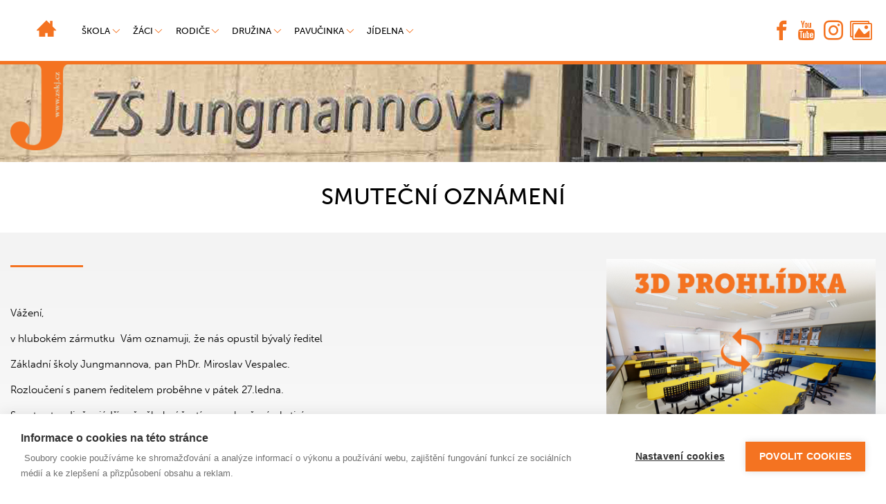

--- FILE ---
content_type: text/html; charset=utf-8
request_url: https://www.zskj.cz/novinky/smutecni-oznameni.html
body_size: 5585
content:
<!DOCTYPE html><html lang="cs" xmlns="http://www.w3.org/1999/xhtml"><head><meta charset="utf-8" /><title>Smuteční oznámení | ZSKJ</title><meta name="robots" content="index,follow" /><meta name="viewport" content="width=device-width, initial-scale=1.0, maximum-scale=1.0, user-scalable=no" /><!--[if IE]><meta http-equiv="X-UA-Compatible" content="IE=edge,chrome=1" /><![endif]--><script src="https://use.typekit.net/flg5lkw.js"></script><script>try{Typekit.load({ async: true });}catch(e){}</script><link rel="stylesheet" href="/static/cache/css/be7946f9d41c.css" type="text/css" /></head><body class="row~ flex-column no-gutters"><header class="header col col-12"><div class="row no-gutters"><section class="col col-12"><div class="header-backdrop" id="backdrop" data-toggle="collapse" data-target="#nav, #backdrop"></div><div class="header-navbar fixed-top"><div class="container px-xl-0"><div class="row h-100"><div class="col w-auto"><button type="button" class="header-btn-menu" data-toggle="collapse" data-target="#nav, #backdrop"><i class="icon icon-menu"></i></button><div class="header-col" id="nav"><a href="/" class="header-img" style="background-image: url('/media/cache/22/83/22836f6d4bd598b8b0a2b2ea49e58431.jpg');"><i class="icon icon-home"></i></a><nav class="header-nav"><ul class="list-unstyled row no-gutters mb-0 header-nav-list"><li class="col col-auto header-nav-item"><a href="/" class="header-nav-link header-nav-link-home"><i class="icon icon-home"></i></a></li><li class="col col-auto header-nav-item"><a href="/skola/" class="header-nav-link" data-hover-hidden-remove="[data-hidden-remove]">Škola</a><button type="button" class="has-children collapsed" data-toggle="collapse" data-target="#children-6"><i class="icon icon-chevron-up"></i></button><ul class="list-unstyled list-children" id="children-6"><li><a href="/skola/o-skole/" class="header-nav-link list-item-link">O škole</a></li><li><a href="/skola/program-rozsirene-vyuky-telesne-vychovy-a-sportu/" class="header-nav-link list-item-link">PROGRAM ROZŠÍŘENÉ VÝUKY TĚLESNÉ VÝCHOVY A SPORTU </a></li><li><a href="/skola/kontakty/" class="header-nav-link list-item-link">Kontakty</a></li><li><a href="/skola/zamestnanci-a-kontakty/" class="header-nav-link list-item-link">Zaměstnanci </a></li><li><a href="/skola/aktuality/" class="header-nav-link list-item-link">Aktuality</a></li><li><a href="/skola/zvoneni/" class="header-nav-link list-item-link">Zvonění</a></li><li><a href="/skola/organizace-skolniho-roku/" class="header-nav-link list-item-link">Organizace školního roku</a></li><li><a href="/skola/plan-prace/" class="header-nav-link list-item-link">Plán práce</a></li><li><a href="/skola/dokumenty/" class="header-nav-link list-item-link" target="_blank">Dokumenty</a></li><li><a href="/skola/dokumenty/svp-jungmannova/" class="header-nav-link list-item-link">ŠVP ZŠ Jungmannova</a></li><li><a href="/skola/Zevlovna/" class="header-nav-link list-item-link">Zevlovna</a></li></ul></li><li class="col col-auto header-nav-item"><a href="/zaci/" class="header-nav-link" data-hover-hidden-remove="[data-hidden-remove]">Žáci</a><button type="button" class="has-children collapsed" data-toggle="collapse" data-target="#children-2"><i class="icon icon-chevron-up"></i></button><ul class="list-unstyled list-children" id="children-2"><li><a href="/zaci/predmety/" class="header-nav-link list-item-link">Předměty</a></li><li><a href="/zaci/informace-pro-zaky-9-trid/" class="header-nav-link list-item-link">Informace pro žáky 9. tříd</a></li><li><a href="/zaci/edookit/" class="header-nav-link list-item-link">Edookit</a></li></ul></li><li class="col col-auto header-nav-item"><a href="/rodice/" class="header-nav-link" data-hover-hidden-remove="[data-hidden-remove]">Rodiče</a><button type="button" class="has-children collapsed" data-toggle="collapse" data-target="#children-8"><i class="icon icon-chevron-up"></i></button><ul class="list-unstyled list-children" id="children-8"><li><a href="/rodice/edookit/" class="header-nav-link list-item-link">Edookit</a></li><li><a href="/rodice/zapis-do-1-tridy/" class="header-nav-link list-item-link">Zápis do 1. třídy</a></li><li><a href="/rodice/srps/" class="header-nav-link list-item-link">SRPŠ</a></li><li><a href="/rodice/skolska-rada/" class="header-nav-link list-item-link">Školská rada</a></li><li><a href="/rodice/poradenstvi/" class="header-nav-link list-item-link">Poradenství</a></li><li><a href="/rodice/odber-novinek/" class="header-nav-link list-item-link">Odběr novinek</a></li><li><a href="/rodice/prestup-z-jine-skoly-prihlaska/" class="header-nav-link list-item-link">Přestup z jiné školy - přihláška</a></li></ul></li><li class="col col-auto header-nav-item"><a href="/druzina/" class="header-nav-link" data-hover-hidden-remove="[data-hidden-remove]">Družina</a><button type="button" class="has-children collapsed" data-toggle="collapse" data-target="#children-9"><i class="icon icon-chevron-up"></i></button><ul class="list-unstyled list-children" id="children-9"><li><a href="/druzina/aktuality-a-informace/" class="header-nav-link list-item-link">Aktuality a informace</a></li><li><a href="/druzina/svp-tematicke-plany/" class="header-nav-link list-item-link">ŠVP,Tematické plány</a></li><li><a href="/druzina/rad-sd/" class="header-nav-link list-item-link">Vnitřní řád ŠD</a></li><li><a href="/druzina/formulare-svp/" class="header-nav-link list-item-link">Formuláře </a></li><li><a href="/druzina/kontakty/" class="header-nav-link list-item-link">Kontakty</a></li></ul></li><li class="col col-auto header-nav-item"><a href="/pavucinka/" class="header-nav-link" target="_blank" data-hover-hidden-remove="[data-hidden-remove]">Pavučinka</a><button type="button" class="has-children collapsed" data-toggle="collapse" data-target="#children-11"><i class="icon icon-chevron-up"></i></button><ul class="list-unstyled list-children" id="children-11"><li><a href="/pavucinka/reedukace/" class="header-nav-link list-item-link">Reedukace</a></li><li><a href="/pavucinka/pedagogicko-psychologicka-diagnostika/" class="header-nav-link list-item-link">Pedagogicko psychologická diagnostika</a></li><li><a href="/pavucinka/psychologicke-poradenstvi/" class="header-nav-link list-item-link">Psychologické poradenství</a></li><li><a href="/pavucinka/prevence/" class="header-nav-link list-item-link">Prevence</a></li><li><a href="/pavucinka/profesni-poradenstvi/" class="header-nav-link list-item-link">Profesní poradenství</a></li><li><a href="/pavucinka/co-nabizime/" class="header-nav-link list-item-link">Co nabízíme</a></li><li><a href="/pavucinka/logopedie/" class="header-nav-link list-item-link">Logopedie</a></li><li><a href="/pavucinka/predmety-specialne-pedagogicke-pece/" class="header-nav-link list-item-link">Předměty speciálně pedagogické péče</a></li><li><a href="/pavucinka/nadani-zaci/" class="header-nav-link list-item-link">Nadaní žáci</a></li></ul></li><li class="col col-auto header-nav-item"><a href="/jidelna/" class="header-nav-link" data-hover-hidden-remove="[data-hidden-remove]">Jídelna</a><button type="button" class="has-children collapsed" data-toggle="collapse" data-target="#children-10"><i class="icon icon-chevron-up"></i></button><ul class="list-unstyled list-children" id="children-10"><li><a href="/jidelna/elektronicke-objednavani-obedu/" class="header-nav-link list-item-link">Elektronické objednávání obědů</a></li><li><a href="/jidelna/kontakty/" class="header-nav-link list-item-link">Kontakty</a></li><li><a href="/jidelna/dokumenty/" class="header-nav-link list-item-link">Dokumenty</a></li><li><a href="/jidelna/jidelnicek/" class="header-nav-link list-item-link">Jídelníček</a></li></ul></li></ul></nav></div></div><div class="col col-auto header-search"><div class="row no-gutters h-100"><div class="col col-auto"><a href="https://www.facebook.com/Z%C3%A1kladn%C3%AD-%C5%A1kola-Jungmannova-Ku%C5%99im-245886848767395/" class="d-flex h-100 align-items-center" target="_blank"><i class="icon icon-facebook"></i></a></div><div class="col col-auto"><a href="https://www.youtube.com/channel/UCMNrYufzmr-WNJDIzf6UtZw" class="d-flex h-100 align-items-center" target="_blank"><i class="icon icon-youtube"></i></a></div><div class="col col-auto"><a href="http://www.zskj.cz/" class="d-flex h-100 align-items-center" target="_blank"><i class="icon icon-instagram"></i></a></div><div class="col col-auto"><a href="https://www.zonerama.com/ZSKurimJungmannova/923688" class="d-flex h-100 align-items-center" target="_blank"><i class="icon icon-images"></i></a></div></div></div></div><a href="/" class="d-block logo" data-aos="animate-fade-out-right" data-aos-anchor-placement="top-top" data-aos-anchor=".header-banner" data-aos-offset="-70"><img src="/static/img/logo.png" class="img-fluid b-block" /></a></div></div></section><section class="col col-12"><div class="header-banner"><img src="/media/cache/22/83/22836f6d4bd598b8b0a2b2ea49e58431.jpg" class="banner-main animated fadeIn animated-start-1" /></div></section></div></header><main class="main col col-12 flex-1 d-flex flex-column"><h1 class="title"><span class="aos" data-aos="animate-bounce-in-right">Smuteční oznámení </span></h1><div class="flex-1 d-flex flex-column gradient"><div class="container container-content flex-1 d-flex flex-column px-xl-0"><div class="row flex-1"><div class="col col-12 col-md-8 pr-md-0 mb-4"><article class="article"><div class="content"><p>Vážení,</p><p>v hlubokém zármutku&nbsp; Vám oznamuji, že nás opustil bývalý ředitel&nbsp;</p><p>Základní školy Jungmannova, pan PhDr. Miroslav Vespalec.</p><p>Rozloučení s panem ředitelem proběhne v pátek 27.ledna.</p><p>Soustrast rodině vyjádří naše škola účastí na rozloučení a kyticí.</p><p>Richard Mach&nbsp;</p></div><nav class="gallery mt-4"><div class="row no-gutters cycle-slideshow"><div class="col col-12 col-sm-6 col-md-4 col-slide"><a href="/media/img/miroslav_vespalec.jpg" rel="gallery" data-colorbox="true"><img src="/media/cache/4f/44/4f4486dc4a2a8d16401db0e74f637eaf.jpg" class="img-fluid" /></a></div></div></nav></article></div><side class="col col-12 col-md-4 pl-md-1 pl-lg-4 pl-xl-5"><div class="row no-gutters"><a href="/novinky/virtualni-prohlidka-skoly.html" class="d-block w-100"><img src="/static/img/3dbanner.jpg" alt="" class="d-block img-fluid" /></a><div class="col col-12 hate-facebook"><div class="fb-page" data-href="https://www.facebook.com/Z%C3%A1kladn%C3%AD-%C5%A1kola-Jungmannova-Ku%C5%99im-245886848767395/" data-tabs="timeline" data-width="400" data-height="530" data-small-header="true" data-adapt-container-width="true" data-hide-cover="false" data-show-facepile="true"><blockquote cite="https://www.facebook.com/Z%C3%A1kladn%C3%AD-%C5%A1kola-Jungmannova-Ku%C5%99im-245886848767395/" class="fb-xfbml-parse-ignore"><a href="https://www.facebook.com/Z%C3%A1kladn%C3%AD-%C5%A1kola-Jungmannova-Ku%C5%99im-245886848767395/"></a></blockquote></div></div></div></side></div></div></div></main><footer class="footer col col-12"><section class="pt-4 pb-5 gradient"><h1 class="title"><span class="aos" data-aos="animate-bounce-in-left">To, co je nejvíce potřeba</span></h1><div class="container px-xl-0"><nav class="row"><div class="col col-12 col-sm-4 my-1"><a href=" https://zskj.edookit.net" class="link-card" data-aos="animate-bounce-in-left"><img src="/media/cache/78/11/7811b8bd2ae83dd9297187a57f99da1b.png" class="img-fluid d-block" /><h2 class="mx-lg-4">Edookit</h2></a></div><div class="col col-12 col-sm-4 my-1"><a href="/jidelna/jidelnicek/" class="link-card" data-aos="animate-bounce-in"><img src="/media/cache/5d/e4/5de46733410c0ef669cf1352f6566390.png" class="img-fluid d-block" /><h2 class="mx-lg-4">Jídelníček</h2></a></div><div class="col col-12 col-sm-4 my-1"><a href="/pavucinka/" class="link-card" data-aos="animate-bounce-in-right"><img src="/media/cache/c4/ef/c4ef41a27c27ff05539a4bdf5442d599.png" class="img-fluid d-block" /><h2 class="mx-lg-4">Pavučinka</h2></a></div><div class="col col-12 col-sm-4 my-1"><a href="https://www.nntb.cz/" class="link-card" data-aos="animate-bounce-in-left"><img src="/media/cache/89/6f/896f55d34b40ddf13efbca1f4b0fe7c1.png" class="img-fluid d-block" /><h2 class="mx-lg-4">Nenech to být</h2></a></div><div class="col col-12 col-sm-4 my-1"><a href="/rodice/odber-novinek/" class="link-card" data-aos="animate-bounce-in"><img src="/media/cache/77/35/7735d084cae168cbffba24a045e44084.png" class="img-fluid d-block" /><h2 class="mx-lg-4">Odběr novinek</h2></a></div></nav></div><h1 class="title"><span class="aos" data-aos="animate-bounce-in-right">Partneři</span></h1><div class="container px-xl-0"><nav class="row justify-content-center"><div class="col col-auto"><a href="http://www.msmt.cz/" class="d-block"><img src="/media/cache/3e/c6/3ec6393e8f9912ad60baddbe9547eebc.png" /></a></div><div class="col col-auto"><a href="http://www.hazena-kurim.cz/" class="d-block"><img src="/media/cache/1c/3c/1c3c2dc802e7d978787fd1d39fca51c2.png" /></a></div><div class="col col-auto"><a href="https://www.kr-jihomoravsky.cz/" class="d-block"><img src="/media/cache/0a/17/0a17963499602f0e47b3035491ff2675.png" /></a></div><div class="col col-auto"><a href="https://www.kurim.cz/" class="d-block"><img src="/media/cache/93/a7/93a7e5e59b294a0390e607b77577eeed.png" /></a></div><div class="col col-auto"><a href="http://www.golfbrno.cz/" class="d-block"><img src="/media/cache/48/04/4804438439cbf010dd5f385c8f6cbe31.png" /></a></div><div class="col col-auto"><a href="https://www.bezirk-mittelfranken.de/" class="d-block"><img src="/media/cache/34/94/3494eea6587d61ff0d2d86c9957fe63b.png" /></a></div><div class="col col-auto"><a href="https://www.fondbudoucnosti.cz/publicita-projektu/" class="d-block"><img src="/media/cache/77/08/77089c5747ac201ab881a7dc242f6fe2.png" /></a></div></nav></div></section><section class="gradient"><div class="container px-xl-0"><div class="row py-5"><div class="col col-12 col-sm-6 col-lg-2"><h2 class="h4 text-primary mb-3">Kontakty na školu</h2><address><span>Základní škola Kuřim</span><br /><span>Jungmannova 813</span><br /><span>664 34 Kuřim</span><br /><br /><span>e-mail: <a href="mailto:skola@zskj.cz">skola@zskj.cz</a></span><br /><span>telefon: <b>541 230 342</b></span><br /></address></div><div class="col col-12 col-sm-6 col-lg-2"><h2 class="h4 text-primary pb-5">Zřizovatel školy</h2><img src="/media/cache/90/33/9033bbba38ad70bc379a293411655193.png" class="img-fluid d-block mt-4" /></div><div class="col col-12 col-sm-12 col-lg-4"><a href="/kontakty/" class="d-block" data-aos="animate-fade-in"><img src="/media/cache/a0/a5/a0a540cec21ffcae4cdf5129905dcd73.jpg" class="img-thumbnail" /></a></div><div class="col col-12 col-sm-6 col-lg-2 social"><h2 class="h4 text-primary mb-4">Sociální sítě</h2><a href="https://www.facebook.com/Z%C3%A1kladn%C3%AD-%C5%A1kola-Jungmannova-Ku%C5%99im-245886848767395/" target="_blank"><i class="icon icon-facebook"></i> Facebook</a><a href="https://www.youtube.com/channel/UCMNrYufzmr-WNJDIzf6UtZw" target="_blank"><i class="icon icon-youtube"></i> YouTube</a><a href="http://www.zskj.cz/" target="_blank"><i class="icon icon-instagram"></i> Instagram</a><a href="https://www.zonerama.com/ZSKurimJungmannova/923688" target="_blank"><i class="icon icon-images"></i> Zonerama</a></div><div class="col col-12 col-sm-6 col-lg-2"><h2 class="h4 text-primary pb-3">Certifikát</h2><img src="/media/cache/ea/08/ea0878e1d530af089a565109297521de.png" class="img-fluid d-block mt-3" /></div></div><nav class="row footer-nav mt-4"><div class="col col-auto"><a href="/skola/" class="d-block px-3">Škola</a></div><div class="col col-auto"><a href="/skola/dokumenty/svp-jungmannova/1stupen/jazyk-a-jazykova-komunikace/anglicky-jazyk/" class="d-block px-3">Anglický jazyk</a></div><div class="col col-auto"><a href="/zaci/" class="d-block px-3">Žáci</a></div><div class="col col-auto"><a href="/rodice/" class="d-block px-3">Rodiče</a></div><div class="col col-auto"><a href="/pavucinka/" class="d-block px-3">Pavučinka</a></div><div class="col col-auto"><a href="/jidelna/" class="d-block px-3">Jídelna</a></div><div class="col col-auto"><a href="/mapa-serveru/" class="d-block px-3">Mapa serveru</a></div><div class="col col-auto"><a href="/novinky/" class="d-block px-3">Novinky</a></div></nav><div class="row no-gutters my-5"><div class="col col-auto w-auto"><img src="/media/cache/3a/76/3a761dbbeb0d41902951abb8f78a3544.png" class="img-fluid" /></div><div class="col w-auto d-flex flex-column align-items-center justify-content-center"><p class="mb-0">© 2022 Základní škola Jungmannova Kuřim, příspěvková organizace. Všechna práva vyhrazena. Buďte ohleduplní, neporušujte zákon a nekopírujte naše stránky, prosím.</p></div></div></div></section></footer><script type="text/javascript" src="/static/cache/js/8a410e9de893.js" charset="utf-8"></script><script src="/rpc/jsapi/"></script><script type="text/javascript" src="/static/cache/js/17899026b895.js" charset="utf-8"></script><script src="https://cdn.cookiehub.eu/c2/fcd8edc4.js"></script><script type="text/javascript">
document.addEventListener("DOMContentLoaded", function(event) {
var cpm = {};
window.cookiehub.load(cpm);
});
</script><script src="https://cdn.cookiehub.eu/c2/fcd8edc4.js"></script><script type="text/javascript">
document.addEventListener("DOMContentLoaded", function(event) {
var cpm = {};
window.cookiehub.load(cpm);
});
</script><!-- Global site tag (gtag.js) - Google Analytics --><script async src="https://www.googletagmanager.com/gtag/js?id=UA-25408535-1"></script><script  data-consent="analytics">
  window.dataLayer = window.dataLayer || [];
  function gtag(){dataLayer.push(arguments);}
  gtag('js', new Date());

  gtag('config', 'UA-25408535-1');
</script><script type='text/javascript'>
  window.smartlook||(function(d) {
    var o=smartlook=function(){ o.api.push(arguments)},h=d.getElementsByTagName('head')[0];
    var c=d.createElement('script');o.api=new Array();c.async=true;c.type='text/javascript';
    c.charset='utf-8';c.src='https://web-sdk.smartlook.com/recorder.js';h.appendChild(c);
    })(document);
    smartlook('init', 'b5e74a05c0053f069a7ce9ad78c6973482a1cf7f', { region: 'eu' });
</script><div id="fb-root"></div><script>(function(d, s, id) { var js, fjs = d.getElementsByTagName(s)[0]; if (d.getElementById(id)) return; js = d.createElement(s); js.id = id; js.src = "//connect.facebook.net/cs_CZ/sdk.js#xfbml=1&version=v2.10"; fjs.parentNode.insertBefore(js, fjs);}(document, 'script', 'facebook-jssdk')); </script></body></html>

--- FILE ---
content_type: application/javascript
request_url: https://www.zskj.cz/static/cache/js/17899026b895.js
body_size: 1568
content:
(function($) {

    AOS.init({
        offset: 100
    });

    //$('[data-hover-hidden-remove]').on('mouseover', function() {
    //    $($(this).data('hover-hidden-remove')).removeAttr('hidden');
    //});

    $('[data-toggle="popover"]').popover();

    var calendar = function(item, response) {
        $(item).html(response.html);

        $(function () {
            $('[data-calendar] [data-popover]').popover()
        })

        $('[data-calendar] [data-calendar-day]').click(function(event) {
            CalendarApi.day($(this).attr('data-calendar-day'), function(response, sb) {
                calendar(item, response);
            });
        });
    }

    $('[data-calendar]').each(function(i, item) {
        CalendarApi.month($(item).attr('data-calendar'), function(response, sb) {
            calendar(item, response);
        });
    });

    if ($.fn.colorbox) {
        $('[data-colorbox]').each(function() {
            $(this).colorbox({
                maxWidth: '97%',
                maxHeight: '95%',
                iframe: $(this).attr('data-colorbox-iframe') || false,
                //width: '97%',
                //height: '95%',
                onOpen: function(){
                    $('body').css({overflow: 'hidden'});
                },
                onCleanup: function(){
                    $('body').css({overflow: 'auto'});
                }
            });
        });
    }

    $(document).ready(function() {
        $('[data-cycle]')
            .on('cycle-initialized', function(){
                $(this).find('[hidden]').removeAttr('hidden');
            })
            .cycle();
    });

})(jQuery);


--- FILE ---
content_type: application/x-javascript
request_url: https://www.zskj.cz/rpc/jsapi/
body_size: 55
content:
jQuery.Rpc.addProvider({"url": "/rpc/router/", "enableBuffer": true, "actions": {"CalendarApi": [{"name": "day"}, {"name": "month"}]}})